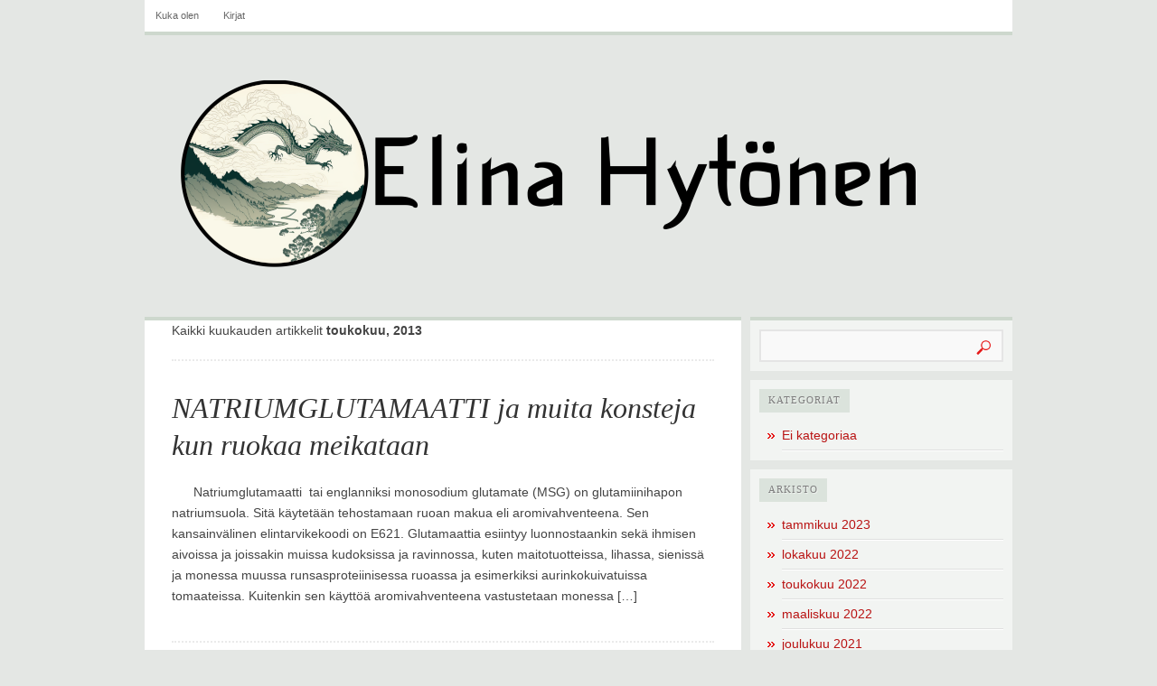

--- FILE ---
content_type: text/html; charset=UTF-8
request_url: http://www.elinahytonen.fi/2013/05/
body_size: 23914
content:
<!DOCTYPE html PUBLIC "-//W3C//DTD XHTML 1.0 Transitional//EN" "http://www.w3.org/TR/xhtml1/DTD/xhtml1-transitional.dtd">
<html xmlns="http://www.w3.org/1999/xhtml">
	

<head profile="http://gmpg.org/xfn/11">
	<meta http-equiv="Content-Type" content="text/html; charset=UTF-8" />
	<title>toukokuu | 2013 | Elina Hytönen</title>

	<link rel="pingback" href="http://www.elinahytonen.fi/xmlrpc.php" />

	<link rel="SHORTCUT ICON" href="http://www.elinahytonen.fi/wp-content/themes/comet/favicon.ico" />
	<link rel="icon" type="image/vnd.microsoft.icon" href="http://www.elinahytonen.fi/wp-content/themes/comet/favicon.ico" /> 

	<link rel="stylesheet" href="http://www.elinahytonen.fi/wp-content/themes/comet/style.css" type="text/css" media="all" />
	<link rel="stylesheet" href="http://www.elinahytonen.fi/wp-content/themes/comet/print.css" type="text/css" media="print" />
	<link rel="stylesheet" href="http://www.elinahytonen.fi/wp-content/themes/comet/_green.css" type="text/css" />
	<!--[if lte IE 7]>
	<link rel="stylesheet" href="http://www.elinahytonen.fi/wp-content/themes/comet/ie.css" type="text/css" media="all" />
	<![endif]-->

	<style type="text/css">
	body, input, select, textarea { font-family: Verdana, Verdana, Tahoma, Helvetica, sans-serif; }
body, input, select, textarea { font-size: 14px; }
.post-author { display: none; }

	</style>

	
	<meta name='robots' content='max-image-preview:large' />
<link rel="alternate" type="application/rss+xml" title="Elina Hytönen &raquo; syöte" href="http://www.elinahytonen.fi/feed/" />
<link rel="alternate" type="application/rss+xml" title="Elina Hytönen &raquo; kommenttien syöte" href="http://www.elinahytonen.fi/comments/feed/" />
<script type="text/javascript">
window._wpemojiSettings = {"baseUrl":"https:\/\/s.w.org\/images\/core\/emoji\/14.0.0\/72x72\/","ext":".png","svgUrl":"https:\/\/s.w.org\/images\/core\/emoji\/14.0.0\/svg\/","svgExt":".svg","source":{"concatemoji":"http:\/\/www.elinahytonen.fi\/wp-includes\/js\/wp-emoji-release.min.js?ver=6.1.9"}};
/*! This file is auto-generated */
!function(e,a,t){var n,r,o,i=a.createElement("canvas"),p=i.getContext&&i.getContext("2d");function s(e,t){var a=String.fromCharCode,e=(p.clearRect(0,0,i.width,i.height),p.fillText(a.apply(this,e),0,0),i.toDataURL());return p.clearRect(0,0,i.width,i.height),p.fillText(a.apply(this,t),0,0),e===i.toDataURL()}function c(e){var t=a.createElement("script");t.src=e,t.defer=t.type="text/javascript",a.getElementsByTagName("head")[0].appendChild(t)}for(o=Array("flag","emoji"),t.supports={everything:!0,everythingExceptFlag:!0},r=0;r<o.length;r++)t.supports[o[r]]=function(e){if(p&&p.fillText)switch(p.textBaseline="top",p.font="600 32px Arial",e){case"flag":return s([127987,65039,8205,9895,65039],[127987,65039,8203,9895,65039])?!1:!s([55356,56826,55356,56819],[55356,56826,8203,55356,56819])&&!s([55356,57332,56128,56423,56128,56418,56128,56421,56128,56430,56128,56423,56128,56447],[55356,57332,8203,56128,56423,8203,56128,56418,8203,56128,56421,8203,56128,56430,8203,56128,56423,8203,56128,56447]);case"emoji":return!s([129777,127995,8205,129778,127999],[129777,127995,8203,129778,127999])}return!1}(o[r]),t.supports.everything=t.supports.everything&&t.supports[o[r]],"flag"!==o[r]&&(t.supports.everythingExceptFlag=t.supports.everythingExceptFlag&&t.supports[o[r]]);t.supports.everythingExceptFlag=t.supports.everythingExceptFlag&&!t.supports.flag,t.DOMReady=!1,t.readyCallback=function(){t.DOMReady=!0},t.supports.everything||(n=function(){t.readyCallback()},a.addEventListener?(a.addEventListener("DOMContentLoaded",n,!1),e.addEventListener("load",n,!1)):(e.attachEvent("onload",n),a.attachEvent("onreadystatechange",function(){"complete"===a.readyState&&t.readyCallback()})),(e=t.source||{}).concatemoji?c(e.concatemoji):e.wpemoji&&e.twemoji&&(c(e.twemoji),c(e.wpemoji)))}(window,document,window._wpemojiSettings);
</script>
<style type="text/css">
img.wp-smiley,
img.emoji {
	display: inline !important;
	border: none !important;
	box-shadow: none !important;
	height: 1em !important;
	width: 1em !important;
	margin: 0 0.07em !important;
	vertical-align: -0.1em !important;
	background: none !important;
	padding: 0 !important;
}
</style>
	<link rel='stylesheet' id='wp-block-library-css' href='http://www.elinahytonen.fi/wp-includes/css/dist/block-library/style.min.css?ver=6.1.9' type='text/css' media='all' />
<link rel='stylesheet' id='classic-theme-styles-css' href='http://www.elinahytonen.fi/wp-includes/css/classic-themes.min.css?ver=1' type='text/css' media='all' />
<style id='global-styles-inline-css' type='text/css'>
body{--wp--preset--color--black: #000000;--wp--preset--color--cyan-bluish-gray: #abb8c3;--wp--preset--color--white: #ffffff;--wp--preset--color--pale-pink: #f78da7;--wp--preset--color--vivid-red: #cf2e2e;--wp--preset--color--luminous-vivid-orange: #ff6900;--wp--preset--color--luminous-vivid-amber: #fcb900;--wp--preset--color--light-green-cyan: #7bdcb5;--wp--preset--color--vivid-green-cyan: #00d084;--wp--preset--color--pale-cyan-blue: #8ed1fc;--wp--preset--color--vivid-cyan-blue: #0693e3;--wp--preset--color--vivid-purple: #9b51e0;--wp--preset--gradient--vivid-cyan-blue-to-vivid-purple: linear-gradient(135deg,rgba(6,147,227,1) 0%,rgb(155,81,224) 100%);--wp--preset--gradient--light-green-cyan-to-vivid-green-cyan: linear-gradient(135deg,rgb(122,220,180) 0%,rgb(0,208,130) 100%);--wp--preset--gradient--luminous-vivid-amber-to-luminous-vivid-orange: linear-gradient(135deg,rgba(252,185,0,1) 0%,rgba(255,105,0,1) 100%);--wp--preset--gradient--luminous-vivid-orange-to-vivid-red: linear-gradient(135deg,rgba(255,105,0,1) 0%,rgb(207,46,46) 100%);--wp--preset--gradient--very-light-gray-to-cyan-bluish-gray: linear-gradient(135deg,rgb(238,238,238) 0%,rgb(169,184,195) 100%);--wp--preset--gradient--cool-to-warm-spectrum: linear-gradient(135deg,rgb(74,234,220) 0%,rgb(151,120,209) 20%,rgb(207,42,186) 40%,rgb(238,44,130) 60%,rgb(251,105,98) 80%,rgb(254,248,76) 100%);--wp--preset--gradient--blush-light-purple: linear-gradient(135deg,rgb(255,206,236) 0%,rgb(152,150,240) 100%);--wp--preset--gradient--blush-bordeaux: linear-gradient(135deg,rgb(254,205,165) 0%,rgb(254,45,45) 50%,rgb(107,0,62) 100%);--wp--preset--gradient--luminous-dusk: linear-gradient(135deg,rgb(255,203,112) 0%,rgb(199,81,192) 50%,rgb(65,88,208) 100%);--wp--preset--gradient--pale-ocean: linear-gradient(135deg,rgb(255,245,203) 0%,rgb(182,227,212) 50%,rgb(51,167,181) 100%);--wp--preset--gradient--electric-grass: linear-gradient(135deg,rgb(202,248,128) 0%,rgb(113,206,126) 100%);--wp--preset--gradient--midnight: linear-gradient(135deg,rgb(2,3,129) 0%,rgb(40,116,252) 100%);--wp--preset--duotone--dark-grayscale: url('#wp-duotone-dark-grayscale');--wp--preset--duotone--grayscale: url('#wp-duotone-grayscale');--wp--preset--duotone--purple-yellow: url('#wp-duotone-purple-yellow');--wp--preset--duotone--blue-red: url('#wp-duotone-blue-red');--wp--preset--duotone--midnight: url('#wp-duotone-midnight');--wp--preset--duotone--magenta-yellow: url('#wp-duotone-magenta-yellow');--wp--preset--duotone--purple-green: url('#wp-duotone-purple-green');--wp--preset--duotone--blue-orange: url('#wp-duotone-blue-orange');--wp--preset--font-size--small: 13px;--wp--preset--font-size--medium: 20px;--wp--preset--font-size--large: 36px;--wp--preset--font-size--x-large: 42px;--wp--preset--spacing--20: 0.44rem;--wp--preset--spacing--30: 0.67rem;--wp--preset--spacing--40: 1rem;--wp--preset--spacing--50: 1.5rem;--wp--preset--spacing--60: 2.25rem;--wp--preset--spacing--70: 3.38rem;--wp--preset--spacing--80: 5.06rem;}:where(.is-layout-flex){gap: 0.5em;}body .is-layout-flow > .alignleft{float: left;margin-inline-start: 0;margin-inline-end: 2em;}body .is-layout-flow > .alignright{float: right;margin-inline-start: 2em;margin-inline-end: 0;}body .is-layout-flow > .aligncenter{margin-left: auto !important;margin-right: auto !important;}body .is-layout-constrained > .alignleft{float: left;margin-inline-start: 0;margin-inline-end: 2em;}body .is-layout-constrained > .alignright{float: right;margin-inline-start: 2em;margin-inline-end: 0;}body .is-layout-constrained > .aligncenter{margin-left: auto !important;margin-right: auto !important;}body .is-layout-constrained > :where(:not(.alignleft):not(.alignright):not(.alignfull)){max-width: var(--wp--style--global--content-size);margin-left: auto !important;margin-right: auto !important;}body .is-layout-constrained > .alignwide{max-width: var(--wp--style--global--wide-size);}body .is-layout-flex{display: flex;}body .is-layout-flex{flex-wrap: wrap;align-items: center;}body .is-layout-flex > *{margin: 0;}:where(.wp-block-columns.is-layout-flex){gap: 2em;}.has-black-color{color: var(--wp--preset--color--black) !important;}.has-cyan-bluish-gray-color{color: var(--wp--preset--color--cyan-bluish-gray) !important;}.has-white-color{color: var(--wp--preset--color--white) !important;}.has-pale-pink-color{color: var(--wp--preset--color--pale-pink) !important;}.has-vivid-red-color{color: var(--wp--preset--color--vivid-red) !important;}.has-luminous-vivid-orange-color{color: var(--wp--preset--color--luminous-vivid-orange) !important;}.has-luminous-vivid-amber-color{color: var(--wp--preset--color--luminous-vivid-amber) !important;}.has-light-green-cyan-color{color: var(--wp--preset--color--light-green-cyan) !important;}.has-vivid-green-cyan-color{color: var(--wp--preset--color--vivid-green-cyan) !important;}.has-pale-cyan-blue-color{color: var(--wp--preset--color--pale-cyan-blue) !important;}.has-vivid-cyan-blue-color{color: var(--wp--preset--color--vivid-cyan-blue) !important;}.has-vivid-purple-color{color: var(--wp--preset--color--vivid-purple) !important;}.has-black-background-color{background-color: var(--wp--preset--color--black) !important;}.has-cyan-bluish-gray-background-color{background-color: var(--wp--preset--color--cyan-bluish-gray) !important;}.has-white-background-color{background-color: var(--wp--preset--color--white) !important;}.has-pale-pink-background-color{background-color: var(--wp--preset--color--pale-pink) !important;}.has-vivid-red-background-color{background-color: var(--wp--preset--color--vivid-red) !important;}.has-luminous-vivid-orange-background-color{background-color: var(--wp--preset--color--luminous-vivid-orange) !important;}.has-luminous-vivid-amber-background-color{background-color: var(--wp--preset--color--luminous-vivid-amber) !important;}.has-light-green-cyan-background-color{background-color: var(--wp--preset--color--light-green-cyan) !important;}.has-vivid-green-cyan-background-color{background-color: var(--wp--preset--color--vivid-green-cyan) !important;}.has-pale-cyan-blue-background-color{background-color: var(--wp--preset--color--pale-cyan-blue) !important;}.has-vivid-cyan-blue-background-color{background-color: var(--wp--preset--color--vivid-cyan-blue) !important;}.has-vivid-purple-background-color{background-color: var(--wp--preset--color--vivid-purple) !important;}.has-black-border-color{border-color: var(--wp--preset--color--black) !important;}.has-cyan-bluish-gray-border-color{border-color: var(--wp--preset--color--cyan-bluish-gray) !important;}.has-white-border-color{border-color: var(--wp--preset--color--white) !important;}.has-pale-pink-border-color{border-color: var(--wp--preset--color--pale-pink) !important;}.has-vivid-red-border-color{border-color: var(--wp--preset--color--vivid-red) !important;}.has-luminous-vivid-orange-border-color{border-color: var(--wp--preset--color--luminous-vivid-orange) !important;}.has-luminous-vivid-amber-border-color{border-color: var(--wp--preset--color--luminous-vivid-amber) !important;}.has-light-green-cyan-border-color{border-color: var(--wp--preset--color--light-green-cyan) !important;}.has-vivid-green-cyan-border-color{border-color: var(--wp--preset--color--vivid-green-cyan) !important;}.has-pale-cyan-blue-border-color{border-color: var(--wp--preset--color--pale-cyan-blue) !important;}.has-vivid-cyan-blue-border-color{border-color: var(--wp--preset--color--vivid-cyan-blue) !important;}.has-vivid-purple-border-color{border-color: var(--wp--preset--color--vivid-purple) !important;}.has-vivid-cyan-blue-to-vivid-purple-gradient-background{background: var(--wp--preset--gradient--vivid-cyan-blue-to-vivid-purple) !important;}.has-light-green-cyan-to-vivid-green-cyan-gradient-background{background: var(--wp--preset--gradient--light-green-cyan-to-vivid-green-cyan) !important;}.has-luminous-vivid-amber-to-luminous-vivid-orange-gradient-background{background: var(--wp--preset--gradient--luminous-vivid-amber-to-luminous-vivid-orange) !important;}.has-luminous-vivid-orange-to-vivid-red-gradient-background{background: var(--wp--preset--gradient--luminous-vivid-orange-to-vivid-red) !important;}.has-very-light-gray-to-cyan-bluish-gray-gradient-background{background: var(--wp--preset--gradient--very-light-gray-to-cyan-bluish-gray) !important;}.has-cool-to-warm-spectrum-gradient-background{background: var(--wp--preset--gradient--cool-to-warm-spectrum) !important;}.has-blush-light-purple-gradient-background{background: var(--wp--preset--gradient--blush-light-purple) !important;}.has-blush-bordeaux-gradient-background{background: var(--wp--preset--gradient--blush-bordeaux) !important;}.has-luminous-dusk-gradient-background{background: var(--wp--preset--gradient--luminous-dusk) !important;}.has-pale-ocean-gradient-background{background: var(--wp--preset--gradient--pale-ocean) !important;}.has-electric-grass-gradient-background{background: var(--wp--preset--gradient--electric-grass) !important;}.has-midnight-gradient-background{background: var(--wp--preset--gradient--midnight) !important;}.has-small-font-size{font-size: var(--wp--preset--font-size--small) !important;}.has-medium-font-size{font-size: var(--wp--preset--font-size--medium) !important;}.has-large-font-size{font-size: var(--wp--preset--font-size--large) !important;}.has-x-large-font-size{font-size: var(--wp--preset--font-size--x-large) !important;}
.wp-block-navigation a:where(:not(.wp-element-button)){color: inherit;}
:where(.wp-block-columns.is-layout-flex){gap: 2em;}
.wp-block-pullquote{font-size: 1.5em;line-height: 1.6;}
</style>
<link rel="https://api.w.org/" href="http://www.elinahytonen.fi/wp-json/" /><link rel="EditURI" type="application/rsd+xml" title="RSD" href="http://www.elinahytonen.fi/xmlrpc.php?rsd" />
<link rel="wlwmanifest" type="application/wlwmanifest+xml" href="http://www.elinahytonen.fi/wp-includes/wlwmanifest.xml" />
<meta name="generator" content="WordPress 6.1.9" />

<link rel="stylesheet" href="http://www.elinahytonen.fi/wp-content/plugins/wassup/css/wassup-widget.css?ver=1.9.4.5" type="text/css" />
<script type="text/javascript">
//<![CDATA[
function wassup_get_screenres(){
	var screen_res = screen.width + " x " + screen.height;
	if(screen_res==" x ") screen_res=window.screen.width+" x "+window.screen.height;
	if(screen_res==" x ") screen_res=screen.availWidth+" x "+screen.availHeight;
	if (screen_res!=" x "){document.cookie = "wassup_screen_resff8c94d68c1d5334da9ecb9aa460617d=" + encodeURIComponent(screen_res)+ "; path=/; domain=" + document.domain;}
}
wassup_get_screenres();
//]]>
</script>
</head>
<body class="archive date">

<!--[if lt IE 7]><div id="outdated">
	<p>
		<b>You are using an outdated browser</b> &nbsp; &bull; &nbsp; 
		For a better experience using this site, please upgrade to a modern web browser: 
		<a href="http://www.google.com/chrome" target="_blank">Chrome</a>, 
		<a href="http://www.firefox.com" target="_blank">Firefox</a>, 
		<a href="http://www.apple.com/safari/download/" target="_blank">Safari</a>, 
		<a href="http://www.microsoft.com/windows/internet-explorer/default.aspx" target="blank">IE8</a>
	</p>
</div><![endif]-->

<div id="wrap">

	<ul class="menu"><li class="page_item page-item-2"><a href="http://www.elinahytonen.fi/tietoja/">Kuka olen</a></li>
<li class="page_item page-item-7"><a href="http://www.elinahytonen.fi/kirjat/">Kirjat</a></li>
</ul>
	<div id="header">
		<a href='http://www.elinahytonen.fi'><img src='http://www.elinahytonen.fi/wp-content/uploads/2023/01/elina_logo.png' alt='Elina Hytönen' border='0' id='logo' class='aligncenter' /></a>	</div><!-- /header -->
	
	
	<div id="content">
		
		<div id="c1">
			
			<ul class="widgets">


	<li class="widget widget_search">
		<h2>Viimeaikaiset artikkelit</h2>
		<ul>
				<li><a href='http://www.elinahytonen.fi/2023/01/uusi-bivalentti-boosteri-teho-yhta-tyhjan-kanssa-lisaa-tartuntoja-ja-tautia/'>UUSI BIVALENTTI BOOSTERI: TEHO YHTÄ TYHJÄN KANSSA, lisää tartuntoja ja tautia</a></li>
	<li><a href='http://www.elinahytonen.fi/2022/10/tehoste-lisaa-riskia-myos-uusi-raataloity/'>TEHOSTE LISÄÄ RISKIÄ &#8211; MYÖS UUSI &#8221;RÄÄTÄLÖITY&#8221;</a></li>
	<li><a href='http://www.elinahytonen.fi/2022/05/liikakuolleisuuden-varsinainen-syy/'>LIIKAKUOLLEISUUDEN VARSINAINEN SYY</a></li>
	<li><a href='http://www.elinahytonen.fi/2022/03/sydantulehdus-rokotehaittana/'>Sydäntulehdus rokotehaittana</a></li>
	<li><a href='http://www.elinahytonen.fi/2021/12/16-000-laakaria-ja-tutkijaa-varoittaa/'>16 000 lääkäriä ja tutkijaa varoittaa:</a></li>
		</ul>
	</li>
	
	<li class="widget widget_links">
		<h2>Kirjanmerkit</h2>
		<ul>
			<li><a href="http://codex.wordpress.org/">Documentation</a></li>
<li><a href="http://wordpress.org/extend/plugins/">Plugins</a></li>
<li><a href="http://wordpress.org/extend/ideas/">Suggest Ideas</a></li>
<li><a href="http://wordpress.org/support/">Support Forum</a></li>
<li><a href="http://wordpress.org/extend/themes/">Themes</a></li>
<li><a href="http://wordpress.org/news/">WordPress Blog</a></li>
<li><a href="http://planet.wordpress.org/">WordPress Planet</a></li>
		</ul>
	</li>


</ul><!-- /widgets -->			
		</div>

		<div id="c2">

							<div class="page-head">

				
					Kaikki kuukauden artikkelit <b>toukokuu, 2013</b>

				
				</div>
			
  
	
	<!-- post -->
	<div class="post-160 post type-post status-publish format-standard hentry category-ei-kategoriaa" id="post-160">
			<h1 class="post-title"><a href="http://www.elinahytonen.fi/2013/05/160/" rel="bookmark">NATRIUMGLUTAMAATTI ja muita konsteja kun ruokaa meikataan</a></h1>
			<div class="post-text">
		<p>&nbsp;     Natriumglutamaatti  tai englanniksi monosodium glutamate (MSG) on glutamiinihapon natriumsuola. Sitä käytetään tehostamaan ruoan makua eli aromivahventeena. Sen kansainvälinen elintarvikekoodi on E621. Glutamaattia esiintyy luonnostaankin sekä ihmisen aivoissa ja joissakin muissa kudoksissa ja ravinnossa, kuten maitotuotteissa, lihassa, sienissä ja monessa muussa runsasproteiinisessa ruoassa ja esimerkiksi aurinkokuivatuissa tomaateissa. Kuitenkin sen käyttöä aromivahventeena vastustetaan monessa [&hellip;]</p>
		</div>
		<div class="post-meta">
			<div class="row">
									<div class="alignright"><a href="http://www.elinahytonen.fi/2013/05/160/#respond">Ei kommentteja</a></div>
								<span class="post-author">by <a href="http://www.elinahytonen.fi/author/admin/" title="Kirjoittanut: Elina" rel="author">Elina</a> on </span><em>9 toukokuun, 2013</em>
				&nbsp;&bull;&nbsp; <a href="http://www.elinahytonen.fi/2013/05/160/" rel="bookmark">Permalink</a>
							</div>
			<div class="row">Julkaistu kategoriassa <a href="http://www.elinahytonen.fi/category/ei-kategoriaa/" rel="category tag">Ei kategoriaa</a></div>
			<div class="row"></div>
		</div>
		<div class="print-view">
			<p><em>Posted by Elina on 9 toukokuun, 2013</em></p>
			<p>http://www.elinahytonen.fi/2013/05/160/</p>
		</div>
	</div>
	<!--/post -->

		
	<div class="sep"></div>

			
	
	<div class="navigation">
		<div class="alignleft"></div>
		<div class="alignright"></div>
	</div>

	
		</div><!-- /c2 -->

		<div id="c3">

			<ul class="widgets">

	
	<li class="widget widget_search">
		<form role="search" method="get" id="searchform" class="searchform" action="http://www.elinahytonen.fi/">
				<div>
					<label class="screen-reader-text" for="s">Haku:</label>
					<input type="text" value="" name="s" id="s" />
					<input type="submit" id="searchsubmit" value="Hae" />
				</div>
			</form>	</li>

	<li class="widget widget_categories">
		<h2>Kategoriat</h2>
		<ul>
				<li class="cat-item cat-item-1"><a href="http://www.elinahytonen.fi/category/ei-kategoriaa/">Ei kategoriaa</a>
</li>
		</ul>
	</li>
		
	<li class="widget widget_archive">
		<h2>Arkisto</h2>
		<ul>
				<li><a href='http://www.elinahytonen.fi/2023/01/'>tammikuu 2023</a></li>
	<li><a href='http://www.elinahytonen.fi/2022/10/'>lokakuu 2022</a></li>
	<li><a href='http://www.elinahytonen.fi/2022/05/'>toukokuu 2022</a></li>
	<li><a href='http://www.elinahytonen.fi/2022/03/'>maaliskuu 2022</a></li>
	<li><a href='http://www.elinahytonen.fi/2021/12/'>joulukuu 2021</a></li>
	<li><a href='http://www.elinahytonen.fi/2021/07/'>heinäkuu 2021</a></li>
	<li><a href='http://www.elinahytonen.fi/2021/04/'>huhtikuu 2021</a></li>
	<li><a href='http://www.elinahytonen.fi/2021/03/'>maaliskuu 2021</a></li>
	<li><a href='http://www.elinahytonen.fi/2021/02/'>helmikuu 2021</a></li>
	<li><a href='http://www.elinahytonen.fi/2021/01/'>tammikuu 2021</a></li>
	<li><a href='http://www.elinahytonen.fi/2020/06/'>kesäkuu 2020</a></li>
	<li><a href='http://www.elinahytonen.fi/2019/05/'>toukokuu 2019</a></li>
	<li><a href='http://www.elinahytonen.fi/2019/02/'>helmikuu 2019</a></li>
	<li><a href='http://www.elinahytonen.fi/2018/11/'>marraskuu 2018</a></li>
	<li><a href='http://www.elinahytonen.fi/2016/02/'>helmikuu 2016</a></li>
	<li><a href='http://www.elinahytonen.fi/2015/07/'>heinäkuu 2015</a></li>
	<li><a href='http://www.elinahytonen.fi/2015/02/'>helmikuu 2015</a></li>
	<li><a href='http://www.elinahytonen.fi/2014/03/'>maaliskuu 2014</a></li>
	<li><a href='http://www.elinahytonen.fi/2014/01/'>tammikuu 2014</a></li>
	<li><a href='http://www.elinahytonen.fi/2013/12/'>joulukuu 2013</a></li>
	<li><a href='http://www.elinahytonen.fi/2013/11/'>marraskuu 2013</a></li>
	<li><a href='http://www.elinahytonen.fi/2013/10/'>lokakuu 2013</a></li>
	<li><a href='http://www.elinahytonen.fi/2013/05/' aria-current="page">toukokuu 2013</a></li>
	<li><a href='http://www.elinahytonen.fi/2013/04/'>huhtikuu 2013</a></li>
	<li><a href='http://www.elinahytonen.fi/2013/03/'>maaliskuu 2013</a></li>
	<li><a href='http://www.elinahytonen.fi/2013/02/'>helmikuu 2013</a></li>
	<li><a href='http://www.elinahytonen.fi/2013/01/'>tammikuu 2013</a></li>
	<li><a href='http://www.elinahytonen.fi/2012/05/'>toukokuu 2012</a></li>
	<li><a href='http://www.elinahytonen.fi/2011/08/'>elokuu 2011</a></li>
	<li><a href='http://www.elinahytonen.fi/2011/07/'>heinäkuu 2011</a></li>
	<li><a href='http://www.elinahytonen.fi/2011/04/'>huhtikuu 2011</a></li>
	<li><a href='http://www.elinahytonen.fi/2011/03/'>maaliskuu 2011</a></li>
	<li><a href='http://www.elinahytonen.fi/2011/02/'>helmikuu 2011</a></li>
	<li><a href='http://www.elinahytonen.fi/2011/01/'>tammikuu 2011</a></li>
	<li><a href='http://www.elinahytonen.fi/2010/11/'>marraskuu 2010</a></li>
		</ul>
	</li>
	
	<li class="widget widget_meta">
		<h2>Meta</h2>
		<ul>
			<li><a href="http://www.elinahytonen.fi/wp-login.php">Kirjaudu sisään</a></li>
					</ul>
	</li>


</ul><!-- /widgets -->
		</div><!-- /c3 -->

	</div><!-- /content -->

	<div id="footer">

		Design by: <a href="http://www.kotisivupaja.com" target="_blank">Kotisivupaja.com</a>
		<a href="http://frostpress.com/themes/comet/" target="_blank" id="frostpress" title="Theme from Frostpress"></a>
		<a href="http://www.wordpress.org/" target="_blank" id="wordpress" title="Powered by WordPress"></a>

				
	</div><!-- /footer -->

</div><!-- /wrap -->


<!-- <p class="small"> WassUp 1.9.4.5 timestamp: 2026-01-19 09:49:14AM UTC (11:49AM)<br />
If above timestamp is not current time, this page is cached.</p> -->

</body>
</html>

--- FILE ---
content_type: text/css
request_url: http://www.elinahytonen.fi/wp-content/themes/comet/style.css
body_size: 18405
content:
/*
Theme Name: Comet
Theme URI: http://frostpress.com/themes/comet/

Version: 1.4.2
Description: A very classy, lightweight, and content-focused theme with a lot of features to customize everything to your liking. Theme options with 7 different color schemes and the ability to change things like fonts, logo, sidebars, etc. Dropdown menu for fast and space-saving navigation. Translation ready.

Tags: light, white, silver, red, yellow, green, blue, purple, one-column, two-columns, three-columns, fixed-width, right-sidebar, left-sidebar, threaded-comments, theme-options, custom-colors, custom-header, sticky-post, custom-menu, rtl-language-support, translation-ready

Author: Frostpress
Author URI: http://frostpress.com

*************************************************************************************

This theme is released under GPL (http://www.opensource.org/licenses/gpl-3.0.html)

"There is no present like time."
*/


/* reset */
html,body,div,span,applet,object,iframe,h1,h2,h3,h4,h5,h6,p,blockquote,pre,a,abbr,acronym,address,big,cite,code,del,dfn,em,font,img,ins,kbd,q,s,samp,small,strike,strong,sub,sup,tt,var,b,u,i,center,dl,dt,dd,ol,ul,li,fieldset,form,label,legend,table,caption,tbody,tfoot,thead,tr,th,td{margin:0;padding:0;border:0;outline:0;font-size:100%;vertical-align:baseline;background:transparent}body{line-height:1}ol,ul{list-style:none}blockquote,q{quotes:none}blockquote:before,blockquote:after,q:before,q:after{content:'';content:none}:focus{outline:0}ins{text-decoration:none}del{text-decoration:line-through}table{border-collapse:collapse;border-spacing:0}
	
/* basic */
body {
	background-color: #E5E5E5;
	margin: 0px 0px 20px 0px;
	font: 11pt/150% Georgia, Cambria, 'Palatino Linotype', serif;
	color: #444444;
}

/* links */
a {
	color: #3172A6;
	text-decoration: none;
	outline: none;
}
a:hover {
	color: #5F9CCF;
	text-decoration: underline;
}

/* text */
p {
	margin-bottom: 18px;
}
blockquote, q { 
	margin: 0px 0px 11px 0px; 
	padding: 0px 0px 0px 40px; 
	background: url('images/quote.png') left top no-repeat; 
	overflow: hidden; 
	color: #666666;
	font-style: italic;
}
blockquote i, 
blockquote em, 
blockquote cite {
	font-style: normal;
}
acronym, abbr { 
	cursor: help; 
	border-bottom: 1px dashed #999999;
}
code, pre { 
	font: normal 9pt/160% 'Courier New', Courier, Fixed;
}
pre { 
	margin: 0px 0px 11px 0px; overflow: auto;
}
sup,
sub {
	height: 0;
	line-height: 1;
	position: relative;
	vertical-align: baseline;
	font-size: small;
}
sup {
	bottom: 1ex;
}
sub {
	top: .5ex;
}
small { 
	font-size: small;
}
big {
	font-size: large;
}
ins {
	background: #ffc;
}

/* lists */
ul {
	list-style: square;
	margin: 0 0 18px 36px;
}
ol {
	list-style: decimal;
	margin: 0 0 18px 36px;
}
ol ol {
	list-style: upper-alpha;
}
ol ol ol {
	list-style: lower-roman;
}
ol ol ol ol {
	list-style: lower-alpha;
}
ul ul,
ol ol,
ul ol,
ol ul {
	margin-bottom: 0;
}
dl {
	margin: 0 0 24px 0;
}
dt {
	font-weight: bold;
}
dd {
	margin-bottom: 18px;
}

/* form */
input, select, textarea { 
	background-color: #F9F9F9;
	padding: 8px 8px;
	border: solid 2px #E5E5E5;
	font-family: Verdana, Tahoma, sans-serif;
	font-size: 14px; line-height: 100%;
	color: #444444;
	}
textarea { line-height:150%; }
input:hover, select:hover, textarea:hover,
input:focus, select:focus, textarea:focus {
	border-color: #C9C9C9;
	}
input.button, 
#submit { 
	padding: 9px 8px 9px 8px; 
	}
input.button:hover, 
#submit:hover {
	background-color: #E5E5E5;
}

/* tables */
table, th, td { 
	border: solid 1px #E8E8E8; 
	border-collapse: collapse; 
	padding: 2px 5px 2px 5px;
}
th { 
	background-color: #E8E8E8;
}

/* headings */
h1, h2, h3, h4, h5, h6 { 
	line-height: 150%; 
	margin: 10px 0px 10px 0px; 
}
h1 { 
	font-size: 180%; 
}
h2 { 
	font-size: 160%; 
}
h3 { 
	font-size: 140%; 
}
h4 { 
	font-size: 120%; 
}
h5 { 
	font-size:100%; 
	}
h6 { 
	font-size: 80%; 
}


#outdated {
	width: 100%;
	overflow: hidden;
	position: fixed;
	top: 0; left: 0;
	background-color: #feefda;
	border-bottom: solid 1px #f7941d;
	text-align: center;
	font-size: 12px;
}
#outdated p {
	margin: 5px 0; padding: 0;
}

/* hides things only visible when printing */
.print-view {
	display: none;
}


/* wrapper */
#wrap {
	width: 960px;
	margin: 0px auto 0px; padding: 0px;
	clear: both;
}

/* menu */
.menu {
	margin: 0px; padding: 0px;
	background: #ffffff;
	overflow: visible;
	border-bottom: solid 4px #D2D2D2;
	font-size: 11px; line-height: 100%;
	font-style: normal;
	list-style: none; list-style-image: none;
	clear: both;
}
	.menu li, .menu li a {
		display: inline-block;
	}
	.menu li {
		margin: 0px; padding: 0px;
		position: relative;
	}
	.menu li a {
		padding: 12px;	
		color: #666666;
	}
	.menu li a:hover {
		color: #333333;
		text-decoration: none;
	}
	
	/* sub menu */
	.menu li ul {
		display: none;
		margin: 0px; padding: 0px;
		position: absolute; left: 0; top: 100%;
		text-transform: none;
		list-style: none; list-style-image: none;
	}
	.menu li:hover > ul {
		display: block;
		z-index: 2;
	}
	.menu li ul li a {
		width: 150px;
		display: block;
		background: #D2D2D2;
	}
	.menu li ul li a:hover,
	.menu li ul li.current_page_item > a {
		text-decoration: underline;
	}
	
	/* sub-sub menu */
	.menu li ul li ul {
		display: none;
	}
	.menu li ul li:hover ul {
		left: 100%; top: 0;
	}

	#secondary-menu {
		border-top: solid 4px #D2D2D2;
		margin-bottom: 10px;
	}

/* header */
#header {
	padding: 40px 0px 40px 0px;
	overflow: hidden;
}
	#header a {
		color: #333333;
	}
	#header a:hover {
		color: #333333;
		text-decoration: none;
	}

	#header h1 {
		margin: 0px; padding: 0px;
		font: bold 38px/100% 'Droid Sans', Helvetica, Arial, sans-serif;
		letter-spacing: -1px;
		text-shadow: 1px 1px 1px rgba(255,255,255,0.5);
	}
	#header h4 {
		font: normal 15px/170% 'Droid Serif', Georgia, serif;
		font-style: italic;
		margin: 10px 0px 0px 0px; padding: 0px;
		text-shadow: 1px 1px 1px rgba(255,255,255,0.5);
		color: #858585;
	}

/* wide template */
.page-template-wide-php #content #c2, 
.attachment #content #c2 {
	width: 900px;
	margin: 0px;
}
.page-template-wide-php #content #c1, 
.page-template-wide-php #content #c3,
.attachment #content #c1,
.attachment #content #c3 {
	display: none;
}

/* content */
#content {
	overflow: hidden;
}

	#c1 {
		width: 290px;
		float: left;
		overflow: hidden;
		border: solid 4px #D2D2D2; border-left: 0; border-right: 0;
		display: none;
	}
	#c2 { 
		width: 600px;
		float: left;
		margin: 0px 10px 0px 0px; padding: 0px 30px 30px 30px;
		overflow: hidden;
		border: solid 4px #D2D2D2; border-left: 0; border-right: 0;
		background: #FFFFFF;
		line-height: 170%;
	}
	#c3 {
		width: 290px;
		float: left;
		overflow: hidden;
		border: solid 4px #D2D2D2; border-left: 0; border-right: 0;
	}

/* page header */
.page-head { 
	margin: 0px 0px 20px 0px; padding: 0px 0px 20px 0px;
	overflow: hidden;
	border-bottom: dotted 2px #EAEAEA;
}

/* posts */
.post, #content .attachment { 
	margin: 30px 0px 40px 0px; padding: 0px;
	overflow: hidden; 
	clear: both;
}
.sticky {
	padding: 30px;
	margin: 0px -30px 40px -30px;
}

	h1.post-title {
		margin: 1px 0px 0px 0px; padding: 1px 0px 0px 0px;
		font: normal 32px/130% 'Droid Serif', Georgia, serif;
		font-style: italic;
		text-shadow: 1px 1px 1px #ffffff;
	}
	h1.post-title a {
		color: #333333;
	}
	h1.post-title a:hover {
		color: #666666;
		text-decoration: none;
	}

	.post-text {
		overflow: hidden;
		margin: 20px 0px 20px 0px;
	}

	.post-meta { 
		overflow: hidden;
		padding: 10px 0px 10px 0px;
		border-top: dotted 2px #EAEAEA; border-bottom: dotted 2px #EAEAEA;
		clear:both;
		color: #B1B1B1;
		font-style: italic;
		font-size: 8pt;
		letter-spacing: 1px;
	}
		.post-meta a {
			color: #B1B1B1;
			text-transform: uppercase;
			font-style: normal;
		}
		.post-meta a:hover {
			text-decoration: none;
			color: #868686;
		}
		.post-meta em {
			font-style: normal;
			text-transform: uppercase;
		}
		.post-comments {
			float: right;
		}	

.sep {
	height: 17px;
	margin: 40px 0px;
	overflow: hidden;
	background:url('images/sep.gif') center bottom no-repeat;
}

/* read more link */
.more-link {
	display: inline-block;
	margin: 20px 0px 10px 0px; padding: 10px 15px 10px 15px;
	line-height: 100%;
	text-decoration: none;
	clear: left;
}

/* post page navigation */
.post-pages, .navigation {
	overflow: hidden;
	margin: 30px 0px 30px 0px;
}
	.post-pages a span, .post-pages span,
	.navigation a, .navigation span {
		display: inline-block;
		padding: 8px 10px;
		cursor: pointer;
		font-size: small;
		line-height: 100%;
	}
	.post-pages span,
	.navigation span {
		background: none;
		border: none;
	}

	.navigation .prev {
		float: left;
		margin: 0px 5px 0px 0px;
	}
	.navigation .next {
		float: right;
		margin: 0px 0px 0px 5px;
	}

/* next/previous post navigation */
.post-nav {
	margin: 30px 0px 30px 0px;
}
	.post-nav .alignleft {
		display: inline-block;
		width: 40%;
		padding: 0px 0px 0px 40px;
		background: url('images/icon_left.png') left top no-repeat;
	}
	.post-nav .alignright {
		display: inline-block;
		width: 40%;
		padding: 0px 40px 0px 0px;
		background: url('images/icon_right.png') right top no-repeat;
		text-align: right;		
	}
	.post-nav i {
		color: #999999;
		font-size: 8pt;
		letter-spacing: 1px;
	}

/* read more/post pages/navigation styling */
.more-link, 
.post-pages a span,
.navigation a {
	background: #e6e6e6;
	border: solid 2px #d1d1d1;
	color: #666666;
}
.more-link:hover, 
.post-pages a:hover span, 
.navigation a:hover {
	background: #D7D7D7;
	border-color: #C1C1C1;
	color: #666666;
	text-decoration: none; 
}

/* comments */
	.comment-heading {
		clear: left;
	}
	.leave-one {
		display: inline-block;
		margin-top: 10px; padding-right: 25px;
		background: url('images/icon_right_small.png') right 2px no-repeat;
	}
	.comment-heading a { 
		float:right;
		font-size: 50%;
	}
	.commentlist {
		margin: 0px; padding: 0px;
		overflow: hidden; clear: both;
		list-style: none; list-style-image: none;
	}
	.commentlist ul {
		margin: 0px; padding: 0px;
		list-style: none; list-style-image: none;
	}
	.comment {
		margin: 0px 0px 0px 40px; padding: 0px;
		overflow: hidden;
	}
	.comment.depth-1 {
		margin: 0px 0px 10px 0px;
	}
		.comment-body {
			margin: 0px 0px 0px 0px; padding: 10px;
			overflow: hidden;
			position: relative;
			border-bottom: solid 1px #E1E1E1;
		}
		.comment.depth-1 > .comment-body {
			border-top: solid 1px #E1E1E1;
		}
		.bypostauthor > .comment-body {
			background: #F8F3E4;
		}
	
		#content .comment .avatar {
			position: absolute;
			top: 10px; left: 10px;
		}
		.comment-wrap {
			margin-left: 60px;
		}
		ul.children .comment-wrap {
			margin-left: 40px;
		}
			.comment-meta {
				overflow: hidden;
				margin-bottom: 10px;
				font-size: 11px;
				color: #A8A8A8;
			}
			
			#content ul.children .avatar {
				width: 30px; height: 30px;
			}
			
			.comment-date, .comment-edit-link {
				color: #A8A8A8;
			}
			.comment-date:hover, .comment-edit-link:hover {
				color: #7C7C7C;
				text-decoration: none;
			}
			.comment-meta h4 {
				margin: 0px; padding: 0px;
				display: inline;
				font-size: 15px;
				color: #666666;				
			}
	
			.comment-text {
				overflow: hidden;
			}
				.comment-body blockquote { 
					background: #FFFFFF url('images/quote.png') 10px 10px no-repeat;
					padding: 10px 10px 10px 50px;
					border: solid 1px #E8E8E8;
				}
				.comment-body blockquote blockquote { 
					border: 0;
				}
		.comment-reply-link {
			display: none;
		}
		.comment-body:hover .comment-reply-link { 
			position: absolute; bottom: 10px; right: 10px;
			padding: 6px 10px 6px 10px;
			display: block;
			font-size: 11px; line-height: 100%;
			background: #ffffff;
			color: #555555;
			border: solid 1px #E1E1E1;
		}
		.comment-body:hover .comment-reply-link:hover {
			text-decoration: none;
			background: #E1E1E1;
		}
	
	.trackbacklist {
		margin: 30px 0px 30px 0px;
		padding: 0px 0px 0px 30px;
		overflow: hidden;
		clear: both;
	}
		.trackbacklist .comment-author cite, .trackbacklist .comment-author cite a {
			font-weight: normal;
		}
	
	#commentform {
		margin: 0px 0px 10px 0px;
	}
	
		.cancel-comment-reply {
			padding: 0px 0px 20px 0px;
		}
		
		#commentform p {
			clear: both;
			overflow: hidden;
			margin-bottom: 10px;
		}
		
		.comment-form-author label, 
		.comment-form-email label, 
		.comment-form-url label,
		.comment-form-comment label {
			float: left;
			padding-top: 8px;
			display: inline-block;
			width: 90px;
			text-align: right;
		}
		.comment-form-url label,
		.comment-form-comment label {
			width: 90px;
			padding-right: 20px;
		}
		.required {
			float: left;
			display: inline-block;
			width: 15px;
			padding: 8px 0px 0px 5px;
			color: red;
		}
		.comment-notes .required {
			float: none;
			padding: 0px;
			width: auto;
		}
		
		#commentform #author, 
		#commentform #email, 
		#commentform #url, 
		#commentform #comment {
			float: left;
		}
	
		.comment-form-author input {
			background-image: url('images/icon_user.png');
			background-position: 8px 8px; background-repeat:no-repeat;
			padding-left: 35px;
		}
		.comment-form-email input {
			background-image: url('images/icon_mail.png');
			background-position: 10px 10px; background-repeat:no-repeat;
			padding-left: 35px;
		}
		.comment-form-url input {
			background-image: url('images/icon_web.png');
			background-position: 8px 8px; background-repeat:no-repeat;
			padding-left: 35px;
		}
	
		#commentform p input {
			width: 220px;
			margin-right: 10px;
		}
		#commentform textarea {
			width: 350px;
			max-width: 350px;
			height: 200px;
		}

/* widgets */
.widgets { 
	list-style: none; 
	margin: 0px; padding: 0px;
}
	.widget { 
		margin: 10px 0px 0px 0px; padding: 10px;
		overflow: hidden;
	}
	.widget:first-child { 
		margin-top: 0px;
	}

		.widget h2 {
			display: inline-block;
			margin: 0px 0px 10px 0px; padding: 8px 10px 8px 10px;
			font: normal 8pt/100% Georgia, serif;
			letter-spacing: 1px;
			text-transform: uppercase;
			text-shadow: 1px 1px 1px rgba(255,255,255,0.6);
		}
		
		.widget ul, .widget ol { 
			margin: 0 0 0 25px;
			list-style: none;
			list-style-image: none;
			border-bottom: solid 1px #FFFFFF;
			list-style-image: url('images/arrow.png');

		}
		.widget li { 
			padding: 5px 0px 5px 0px;
			border-top: solid 1px #FFFFFF;
			border-bottom: solid 1px #DFDFDF;
		}
		.widget li:first-child {
			border-top:0;
		}


		.widget ul li ul.children {
			border: 0;
		}
		.widget ul li ul.children li { 
			margin: 5px 0px 0px 0px;
			border: 0;			
		}
		

	#searchform label {
		display: block;
	}
	#searchform #s { 
		background-image: url('images/icon_search.png');
		background-position: 95% 10px;
		background-repeat: no-repeat;
		width: 250px;
	}
	#searchform #searchsubmit {
		display: none;
	}

/* footer */
#footer {
	color: #999999;
	font-size: 11px;
	letter-spacing: 1px;
	text-shadow: 1px 1px 1px rgba(255,255,255,0.5);
	overflow: hidden;
	padding-top: 30px;
}
	#footer a {
		color: #999999;
		text-transform: uppercase;
		font-style: normal;
	}
	#footer a:hover {
		color: #666666;
		text-decoration: none;
	}
	
	/* wordpress and frostpress icons in the footer */
	#wordpress { 
		display: block; 
		width: 20px; height: 20px; 
		float: right; 
		margin: 0px 10px 0px 10px; 
		background: url('images/wordpress_icon.png') left top no-repeat; 
	}
	#wordpress:hover { 
		background-position: left bottom; 
	}
	#frostpress { 
		display: block; 
		width: 20px; height: 20px; 
		float: right; 
		background: url('images/wordpress_icon.png') right top no-repeat;
	}
	#frostpress:hover { 
		background-position: right bottom;
	}


/* images, aligns, and captions */
#content img {
	margin: 0;
	width: auto; height: auto;
	max-width: 100%;
}

#content .alignleft,
#content img.alignleft {
	display: inline;
	float: left;
}
#content img.alignleft,
#content .wp-caption.alignleft {
	margin-right: 24px;
	margin-top: 4px;
}

#content .alignright,
#content img.alignright {
	display: inline;
	float: right;
}
#content img.alignright,
#content .wp-caption.alignright {
	margin-left: 24px;
	margin-top: 4px;
}

#content .aligncenter,
#content img.aligncenter {
	clear: both;
	display: block;
	margin-left: auto;
	margin-right: auto;
}

#content img.alignleft,
#content img.alignright,
#content img.aligncenter {
	margin-bottom: 12px;
}
#content .wp-caption {
	background: #f1f1f1;
	line-height: 18px;
	margin-bottom: 20px;
	padding: 4px;
	text-align: center;
}
#content .wp-caption img {
	margin: 5px 5px 0;
}
#content .wp-caption p.wp-caption-text {
	color: #888;
	font-size: 11px;
	margin: 5px;
}
#content .wp-smiley {
	margin: 0;
}
#content .gallery {
	margin: 0 auto 18px;
}
#content .gallery .gallery-item {
	float: left;
	margin-top: 0; margin-bottom: 20px;
	text-align: center;
	width: 33%;
}
#content .gallery .gallery-caption {
	display: block;
	clear: both;
	color: #888;
	font-size: 12px;
	margin: 10px 0px 0px 0px;
}
#content .gallery dl {
	margin: 0;
}
#content .gallery img {
	border: 10px solid #f1f1f1;
}
#content .gallery a:hover img {
	border-color: #E4E4E4;
}
#content .gallery br+br {
	display: none;
}
#content .attachment img {
	display: block;
	margin: 0 auto;
}

/* gallery */
.category-gallery .size-thumbnail img {
	border: 10px solid #f1f1f1;
	margin-bottom: 0;
}
.category-gallery .gallery-thumb {
	float: left;
	margin-right: 20px;
	margin-top: -4px;
}
#content .category-gallery .entry-utility {
	padding-top: 4px;
}

/* calendar */
#wp-calendar, #wp-calendar th, #wp-calendar td { background:none; border:none; }
#wp-calendar { background:none; empty-cells: hide; width:100%; font:normal 11px/200% Verdana, Arial, Helvetica, sans-serif; }
#wp-calendar th { font-style:normal; font-weight:normal; text-transform: capitalize; }
#wp-calendar td { text-align: center; background-color:#E1E1E1; padding:0px; }
#wp-calendar td:hover { background-color:#CFCFCF; }
#wp-calendar a { text-decoration:none; display:block; background-color:#CDCDCD; color:#333333; }
#wp-calendar a:hover { background-color:#B9B9B9; }
#wp-calendar caption { font-weight:bold; text-align:center; }
#wp-calendar #today { background-color:#FFFFFF; }
#wp-calendar caption { text-align: center; width:100%; }
#wp-calendar .pad { background-color:#F0F0F0; }
#wp-calendar #next a { padding-right:10px; text-align:right; }
#wp-calendar #prev a { padding-left:10px; text-align:left; }
#wp-calendar .pad, #wp-calendar .pad:hover { background:#F3F3F3; }

--- FILE ---
content_type: text/css
request_url: http://www.elinahytonen.fi/wp-content/themes/comet/_green.css
body_size: 612
content:
/* background color */
body {
	background-color: #E4E7E4;
}

/* link colors */
a {
	color: #B91313;
}
a:hover {
	color: #E81E1E;
}

/* border color for menu and columns */
.menu, #c1, #c2, #c3, #secondary-menu {
	border-color: #CDD8CD;
}

/* background color for selected page in the menu - same color as above */
.menu li.current_page_item > a, .menu li.current_page_parent > a, .menu li:hover > a, .menu li ul li a { 
	background: #CDD8CD;
}

/* background color for widgets */
.widget, .comment-body, .sticky {
	background: #F2F4F2;
}

/* wiget titles */
.widget h2 {
	background: #DBE3DC;
	color: #7E7E7E;
}
